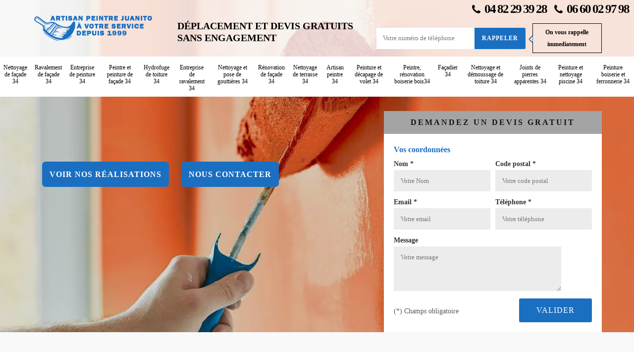

--- FILE ---
content_type: text/html; charset=UTF-8
request_url: https://www.peinture-nettoyage-34.fr/artisan-peintre-peinture-facade-maraussan-34370
body_size: 5919
content:
<!DOCTYPE html>
<html dir="ltr" lang="fr-FR">
<head>
		<meta charset="UTF-8" />
  <meta name=viewport content="width=device-width, initial-scale=1.0, minimum-scale=1.0 maximum-scale=1.0">
  <meta http-equiv="content-type" content="text/html; charset=UTF-8" >
  <title>Artisan peintre et peinture de façade à Maraussan tel: 04.82.29.39.28</title>
    <meta name="description" content="Meilleur peintre à Maraussan 34370, Artisan peintre Juanito suggère ses services pour s'occuper de la peinture de votre façade, peut travailler sur tout type de façade, devis gratuit">    <link rel="canonical" href="https://www.peinture-nettoyage-34.fr/artisan-peintre-peinture-facade-maraussan-34370" />
  <link rel="shortcut icon" href="/skins/default/images/p/favicon.ico" type="image/x-icon">
  <link rel="icon" href="/skins/default/images/p/favicon.ico" type="image/x-icon">
	<link href="/skins/default/css/style.css" rel="stylesheet" type="text/css"/>
  <link rel="preconnect" href="https://www.googletagmanager.com">
	<link rel="preconnect" href="https://nominatim.openstreetmap.org">
</head>
<body class="Desktop ville">
    
    <header class="navbar"><div id="top"><div class="container"><div class="nav-menu"><div class="tel-top"><span class="tel"><a href="tel:0482293928"><svg version="1.1" xmlns="http://www.w3.org/2000/svg" width="25" height="32" viewBox="0 0 25 32"><path xmlns="http://www.w3.org/2000/svg" d="M25.167 22.142c0 0.643-0.286 1.895-0.554 2.485-0.375 0.876-1.376 1.448-2.181 1.895-1.055 0.572-2.127 0.912-3.325 0.912-1.662 0-3.164-0.679-4.683-1.233-1.090-0.393-2.145-0.876-3.128-1.484-3.039-1.877-6.703-5.541-8.58-8.58-0.608-0.983-1.090-2.038-1.484-3.128-0.554-1.519-1.233-3.021-1.233-4.683 0-1.198 0.34-2.27 0.912-3.325 0.447-0.804 1.019-1.805 1.895-2.181 0.59-0.268 1.841-0.554 2.485-0.554 0.125 0 0.25 0 0.375 0.054 0.375 0.125 0.769 1.001 0.947 1.358 0.572 1.019 1.126 2.056 1.716 3.057 0.286 0.465 0.822 1.037 0.822 1.591 0 1.090-3.235 2.681-3.235 3.646 0 0.483 0.447 1.108 0.697 1.537 1.805 3.253 4.058 5.505 7.311 7.311 0.429 0.25 1.055 0.697 1.537 0.697 0.965 0 2.556-3.235 3.646-3.235 0.554 0 1.126 0.536 1.591 0.822 1.001 0.59 2.038 1.144 3.057 1.716 0.358 0.179 1.233 0.572 1.358 0.947 0.054 0.125 0.054 0.25 0.054 0.375z"></path></svg> 04 82 29 39 28</a></span><span class="tel"><a href="tel:0660029798"><svg version="1.1" xmlns="http://www.w3.org/2000/svg" width="25" height="32" viewBox="0 0 25 32"><path xmlns="http://www.w3.org/2000/svg" d="M25.167 22.142c0 0.643-0.286 1.895-0.554 2.485-0.375 0.876-1.376 1.448-2.181 1.895-1.055 0.572-2.127 0.912-3.325 0.912-1.662 0-3.164-0.679-4.683-1.233-1.090-0.393-2.145-0.876-3.128-1.484-3.039-1.877-6.703-5.541-8.58-8.58-0.608-0.983-1.090-2.038-1.484-3.128-0.554-1.519-1.233-3.021-1.233-4.683 0-1.198 0.34-2.27 0.912-3.325 0.447-0.804 1.019-1.805 1.895-2.181 0.59-0.268 1.841-0.554 2.485-0.554 0.125 0 0.25 0 0.375 0.054 0.375 0.125 0.769 1.001 0.947 1.358 0.572 1.019 1.126 2.056 1.716 3.057 0.286 0.465 0.822 1.037 0.822 1.591 0 1.090-3.235 2.681-3.235 3.646 0 0.483 0.447 1.108 0.697 1.537 1.805 3.253 4.058 5.505 7.311 7.311 0.429 0.25 1.055 0.697 1.537 0.697 0.965 0 2.556-3.235 3.646-3.235 0.554 0 1.126 0.536 1.591 0.822 1.001 0.59 2.038 1.144 3.057 1.716 0.358 0.179 1.233 0.572 1.358 0.947 0.054 0.125 0.054 0.25 0.054 0.375z"></path></svg> 06 60 02 97 98</a></span></div></div></div></div><div class="bot"><div class="container"><div class="row"><div class="col-md-3"><a href="/" title="logo-peintre-artisan-peintre-juanito" class="logo"><img loading="lazy" src="/skins/default/images/p/Logo-artisan-peintre-juanito.png" alt="peintre-artisan-peintre-juanito" width="214" height="90" loading="lazy" /></a></div><div id="noMobile" class="col-md-4"><p class="devis-deplacement">Déplacement  et devis gratuits <br>sans engagement</p></div><div id="noMobile" class="col-md-5 mr"><form action="/message.php" method="post" id="rappel_immediat"><input type="text" name="mail" id="mail2" value="" style=""><input type="hidden" name="type" value="rappel"><input type="text" name="numtel" required="" placeholder="Votre numéro de téléphone" class="input-form"><input type="submit" name="OK" value="rappeler" class="btn btn-contact"></form><p class="rappel-titre">On vous rappelle immediatement</p></div></div></div></div><nav class="nav"><div class="container"><ul class="nav-list"><li class="nav-item"><a href="/">Nettoyage de façade 34</a></li><li class="nav-item"><a href="entreprise-ravalement-facade-herault-34">Ravalement de façade 34</a></li><li class="nav-item"><a href="entreprise-peinture-herault-34">Entreprise de peinture 34</a></li><li class="nav-item"><a href="artisan-peintre-peinture-facade-herault-34">Peintre et peinture de façade 34</a></li><li class="nav-item"><a href="hydrofuge-toiture-herault-34">Hydrofuge de toiture 34</a></li><li class="nav-item"><a href="entreprise-ravalement-herault-34">Entreprise de ravalement 34</a></li><li class="nav-item"><a href="pose-nettoyage-gouttieres-herault-34">Nettoyage et pose de gouttières 34</a></li><li class="nav-item"><a href="entreprise-renovation-facade-herault-34">Rénovation de façade 34</a></li><li class="nav-item"><a href="nettoyage-terrasse-herault-34">Nettoyage de terrasse 34</a></li><li class="nav-item"><a href="artisan-peintre-herault-34">Artisan peintre 34</a></li><li class="nav-item"><a href="entreprise-peinture-decapage-volet-herault-34">Peinture et décapage de volet 34</a></li><li class="nav-item"><a href="artisan-peintre-renovation-boiserie-bois-herault-34">Peintre, rénovation boiserie bois34</a></li><li class="nav-item"><a href="artisan-facadier-herault-34">Façadier 34</a></li><li class="nav-item"><a href="entreprise-nettoyage-demoussage-toiture-herault-34">Nettoyage et démoussage de toiture 34</a></li><li class="nav-item"><a href="entreprise-joints-pierres-apparentes-herault-34">Joints de pierres apparentes 34</a></li><li class="nav-item"><a href="entreprise-peinture-nettoyage-piscine-herault-34">Peinture et nettoyage piscine 34</a></li><li class="nav-item"><a href="entreprise-peinture-boiserie-ferronnerie-herault-34">Peinture boiserie et ferronnerie  34</a></li></ul></div></nav></header>
    <div class="wrapper"><div class="banner"><div class="container"><div class="text-slider"><div class="accroche"><a href="/realisations" class="btn btn-rea">Voir nos réalisations</a><a href="/contact" class="btn btn-rea">Nous contacter</a></div><div class="right-devis">
    <span class="h3">Demandez un devis gratuit</span>
    <form action="/message.php" method="post" id="contact-form">
        <input type="text" name="mail" id="mail" value="">
        <legend class="legend">Vos coordonnées</legend>
        <div class="inline-block">
            <div>
                <label>Nom *</label>
                <input required type="text" name="nom" class="input-form" placeholder="Votre Nom">
            </div>
            <div>
                <label>Code postal *</label>
                <input required type="text" name="cp" class="input-form" placeholder="Votre code postal">
            </div>
        </div>
        <div class="inline-block">
            <div>
                <label>Email *</label>
                <input required type="text" name="email" class="input-form" placeholder="Votre email">
            </div>
            <div>
                <label>Téléphone *</label>
                <input required type="text" name="telephone" class="input-form" placeholder="Votre téléphone">
            </div>
        </div>
        <label>Message</label>
        <textarea name="message" class="input-form" placeholder="Votre message"></textarea>
        <div class="footer-form clearfix">
            <span>(*) Champs obligatoire</span>
            <input required type="submit" value="Valider" class="btn btn-contact">
        </div>
    </form>
</div>
</div></div><div class="slide"><div class="testbackslide"><div class="img-sld" style="background: url(/skins/default/images/p/peintre-et-peinture-de-facade-34.webp);"></div></div></div></div></div><div class="contenu"><div class="competences"><div class="container"><p>Nos compétences</p><div id="caption-cat" class="caption-cat"><a href="/" class="item-categories"><div><img loading="lazy" src="/skins/default/images/p/cat-nettoyage-de-facade-artisan-peintre-juanito.webp" alt="nettoyage-de-facade-34" /><span>Nettoyage de façade 34</span></div></a><a href="entreprise-ravalement-facade-herault-34" class="item-categories"><div><img loading="lazy" src="/skins/default/images/p/cat-ravalement-de-facade-artisan-peintre-juanito.webp" alt="ravalement-de-facade-34" /><span>Ravalement de façade 34</span></div></a><a href="entreprise-peinture-herault-34" class="item-categories"><div><img loading="lazy" src="/skins/default/images/p/cat-entreprise-de-peinture-artisan-peintre-juanito.webp" alt="entreprise-de-peinture-34" /><span>Entreprise de peinture 34</span></div></a><a href="artisan-peintre-peinture-facade-herault-34" class="item-categories"><div><img loading="lazy" src="/skins/default/images/p/cat-peintre-et-peinture-de-facade-artisan-peintre-juanito.webp" alt="peintre-et-peinture-de-facade-34" /><span>Peintre et peinture de façade 34</span></div></a><a href="hydrofuge-toiture-herault-34" class="item-categories"><div><img loading="lazy" src="/skins/default/images/p/cat-hydrofuge-toiture-artisan-peintre-juanito.webp" alt="hydrofuge-de-toiture-34" /><span>Hydrofuge de toiture 34</span></div></a><a href="entreprise-ravalement-herault-34" class="item-categories"><div><img loading="lazy" src="/skins/default/images/p/cat-entreprise-de-ravalement-artisan-peintre-juanito.webp" alt="entreprise-de-ravalement-34" /><span>Entreprise de ravalement 34</span></div></a><a href="pose-nettoyage-gouttieres-herault-34" class="item-categories"><div><img loading="lazy" src="/skins/default/images/p/cat-nettoyage-et-pose-de-gouttiere-artisan-peintre-juanito.webp" alt="nettoyage-et-pose-de-gouttieres-34" /><span>Nettoyage et pose de gouttières 34</span></div></a><a href="entreprise-renovation-facade-herault-34" class="item-categories"><div><img loading="lazy" src="/skins/default/images/p/cat-renovation-de-facade-artisan-peintre-juanito.webp" alt="renovation-de-facade-34" /><span>Rénovation de façade 34</span></div></a><a href="nettoyage-terrasse-herault-34" class="item-categories"><div><img loading="lazy" src="/skins/default/images/p/cat-nettoyage-de-terrasse-artisan-peintre-juanito.webp" alt="nettoyage-de-terrasse-34" /><span>Nettoyage de terrasse 34</span></div></a><a href="artisan-peintre-herault-34" class="item-categories"><div><img loading="lazy" src="/skins/default/images/p/cat-artisan-peintre-artisan-peintre-juanito.webp" alt="artisan-peintre-34" /><span>Artisan peintre 34</span></div></a><a href="entreprise-peinture-decapage-volet-herault-34" class="item-categories"><div><img loading="lazy" src="/skins/default/images/p/cat-peinture-et-decapage-de-volet-artisan-peintre-juanito.webp" alt="peinture-et-decapage-de-volet-34" /><span>Peinture et décapage de volet 34</span></div></a><a href="artisan-peintre-renovation-boiserie-bois-herault-34" class="item-categories"><div><img loading="lazy" src="/skins/default/images/p/cat-peintre-renovation-boiserie-bois-artisan-peintre-juanito.webp" alt="peintre-renovation-boiserie-bois34" /><span>Peintre, rénovation boiserie bois34</span></div></a><a href="artisan-facadier-herault-34" class="item-categories"><div><img loading="lazy" src="/skins/default/images/p/cat-facadier-artisan-peintre-juanito.webp" alt="facadier-34" /><span>Façadier 34</span></div></a><a href="entreprise-nettoyage-demoussage-toiture-herault-34" class="item-categories"><div><img loading="lazy" src="/skins/default/images/p/cat-nettoyage-demoussage-de-toiture-artisan-peintre-juanito.webp" alt="nettoyage-et-demoussage-de-toiture-34" /><span>Nettoyage et démoussage de toiture 34</span></div></a><a href="entreprise-joints-pierres-apparentes-herault-34" class="item-categories"><div><img loading="lazy" src="/skins/default/images/p/cat-joints-de-pierres-apparentes-artisan-peintre-juanito.webp" alt="joints-de-pierres-apparentes-34" /><span>Joints de pierres apparentes 34</span></div></a><a href="entreprise-peinture-nettoyage-piscine-herault-34" class="item-categories"><div><img loading="lazy" src="/skins/default/images/p/cat-peinture-et-nettoyage-piscine-artisan-peintre-juanito.webp" alt="peinture-et-nettoyage-piscine-34" /><span>Peinture et nettoyage piscine 34</span></div></a><a href="entreprise-peinture-boiserie-ferronnerie-herault-34" class="item-categories"><div><img loading="lazy" src="/skins/default/images/p/cat-peinture-boiserie-et-ferronnerie-artisan-peintre-juanito.webp" alt="peinture-boiserie-et-ferronnerie-34" /><span>Peinture boiserie et ferronnerie  34</span></div></a></div></div></div><div class="container"><div class="titre-h1"><h1>Artisan peintre et peinture de façade Maraussan 34370</h1></div><div class="Block Block0"><div class="ImgLeft"><img loading="lazy" src="/photos/2221928-peintre-et-peinture-de-facade-artisan-peintre-juanito-1.jpg" alt="Peintre et peinture de façade  maraussan-34370 Artisan peintre Juanito" width="559" height="380" loading="lazy" /></div><div class="article-block"><h2>Devis peinture façade à Maraussan</h2><p>La qualité de vos façades s’obtient en faisant des entretiens et des traitements de qualité. Avez-vous un projet de ravalement de façade à effectuer ? Notre équipe de ravaleur Artisan peintre Juanito rédige un devis gratuit et personnalisé pour toutes les demandes (particuliers, professionnels, collectivités). Cette étude sert à vous faire un aperçu du tarif des interventions qu’il faut réaliser. Le devis est alors à récupérer en faisant votre demande via le formulaire en ligne. Une équipe d’estimateur s’active pour rédiger le devis.
</p></div></div><div class="Block Block1"><div class="ImgFull"><img loading="lazy" src="/photos/2221928-peintre-et-peinture-de-facade-artisan-peintre-juanito-9.jpg" alt="Peintre et peinture de façade  34370" width="545" height="409" loading="lazy" /></div><div class="article-block"><h2>Pose enduit de façade </h2><p>Embellissez vos murs extérieurs en faisant poser de l’enduit. Avec une finition lisse, taloché ou projeté, l’enduit est produit qui permet d’apporter la touche finale à vos façades. Celui-ci peut également être peint. Pour obtenir un bon résultat de pose, il suffit de vous adresser à une équipe compétente dans le domaine. Cela vous permet rendu esthétique selon vos attentes. Pour toute pose enduit de façade à Maraussan, Artisan peintre Juanito vous propose une estimation gratuite des travaux. N’hésitez pas à faire votre demande.
</p></div></div><div class="Block Block2"><div class="ImgFull"><img loading="lazy" src="/photos/2221928-peintre-et-peinture-de-facade-artisan-peintre-juanito-2.jpg" alt="Peintre et peinture de façade  34370" width="545" height="409" loading="lazy" /></div><div class="article-block"><h2>Entreprise peinture façade à Maraussan</h2><p>L’intervention en peinture de façade 34370 peut réunir différentes prestations. Cela permet d’apporter plus d’esthétique à vos murs extérieurs. Installée dans le département, notre entreprise peinture façade à Maraussan présente différents tarifs en fonction de l’ampleur des travaux. Nous effectuons des déplacements pour le département. Chaque coût d’intervention en ravalement de façade diffère d’une situation à un autre. Vous pouvez faire votre demande pour connaître le budget adéquat à votre projet. Le devis est à récupérer via le formulaire en ligne.
</p></div></div><div class="Block Block3"><div class="ImgFull"><img loading="lazy" src="/photos/2221928-peintre-et-peinture-de-facade-artisan-peintre-juanito-3.jpg" alt="Peintre et peinture de façade  34370" width="545" height="409" loading="lazy" /></div><div class="article-block"><h2>Repeindre sa façade avec Artisan peintre Juanito</h2><p>Peindre la façade est un moyen esthétique et protecteur. En effet, la peinture joue un rôle efficace pour protéger les matériaux des intempéries. Une bonne peinture ne se craquèle pas. Ainsi, notre équipe chez Artisan peintre Juanito propose des services de peinture mur extérieur à Maraussan et ses environs. Avec l’expérience de nos professionnels, nous pouvons vous apporter l’aide dont vous avez besoin. Vous pouvez faire une demande via le formulaire en ligne. Une équipe rédige le devis à partir des informations fournies.</p></div></div><div class="Block Block4"><div class="ImgFull"><img loading="lazy" src="/photos/2221928-peintre-et-peinture-de-facade-artisan-peintre-juanito-4.jpg" alt="Peintre et peinture de façade  34370" width="545" height="409" loading="lazy" /></div><div class="article-block"><h2>Embellissez vos façades par la peinture</h2><p>La peinture sur façade à Maraussan permet d’offrir à vos maisons une nouvelle allure. Quelle que soit la couleur que vous choisissez, vous pouvez réaliser le résultat de votre choix. Spécialiste dans le domaine depuis plusieurs années, nous réunissons notre savoir-faire et nos compétences à votre service. Entreprise peinture façade 34370, notre équipe est composée de professionnels qui s’occupent de toutes les demandes. Nous peignons vos murs extérieurs selon vos envies. Pour un bon résultat, nous proposons un choix de peinture de qualité.
</p></div></div><div class="Block Block5"><div class="ImgFull"><img loading="lazy" src="/photos/2221928-peintre-et-peinture-de-facade-artisan-peintre-juanito-5.jpg" alt="Peintre et peinture de façade  34370" width="545" height="409" loading="lazy" /></div><div class="article-block"><h2>Réclamer un devis de peinture à Maraussan.</h2><p>Si vous avez besoin devis pour vos travaux de peinture à Maraussan, n’hésitez pas à contacter Artisan peintre Juanito dans le 34370. Pour vous satisfaire pleinement, il vous offre gratuitement ce devis. Alors, il suffit tout simplement que vous remplissiez le document à fournir pour la demande. Dès que cela est validé, vous obtiendrez un devis bien détaillé qui contient le tarif du travail à effectuer ainsi que les dépenses que deviez dans ce projet. Pour plus d’information, vous pouvez contacter Artisan peintre Juanito sur son site web ou aller immédiatement chez son siège à Maraussan. </p></div></div><div class="Block Block6"><div class="ImgFull"><img loading="lazy" src="/photos/2221928-peintre-et-peinture-de-facade-artisan-peintre-juanito-6.jpg" alt="Peintre et peinture de façade  34370" width="545" height="409" loading="lazy" /></div><div class="article-block"><h2>Tarif peindre façade à Maraussan – une intervention pas chère</h2><p>Si vous avez un projet de rénovation de façade, vous pouvez vous faire aider avec notre équipe Artisan peintre Juanito. Vous pouvez faire votre demande via le formulaire en ligne. Le tarif de peinture de façade est définit en fonction de l’ampleur des travaux. Pour obtenir le tarif adéquat à votre projet, vous pouvez faire votre demande auprès des professionnels. Cela vous permet d’avoir un aperçu du tarif pour la peinture de vos façades et préparer ainsi le budget adéquat. 
</p></div></div><div class="Block Block7"><div class="ImgFull"><img loading="lazy" src="/photos/2221928-peintre-et-peinture-de-facade-artisan-peintre-juanito-7.jpg" alt="Peintre et peinture de façade  34370" width="545" height="409" loading="lazy" /></div><div class="article-block"><h2>Devis peinture façade à Maraussan – le récupérer gratuitement</h2><p>Souvent gratuit et sans frais, le devis peinture façade 34370 pour les demandes est à récupérer auprès de nos estimateurs chez Artisan peintre Juanito. Cette étude en amont permet de définir le tarif des interventions à réaliser. Ce coût est définit en fonction de l’ampleur des travaux, de la quantité de peinture à utiliser et du temps pour réaliser les interventions. Selon la surface à travailler, une peinture de façade peut prendre une demi-journée à quelques jours.
</p></div></div><div class="Block Block8"><div class="ImgFull"><img loading="lazy" src="/photos/2221928-peintre-et-peinture-de-facade-artisan-peintre-juanito-8.jpg" alt="Peintre et peinture de façade  34370" width="545" height="409" loading="lazy" /></div><div class="article-block"><h2>Réaliser la peinture sur la façade à Maraussan.</h2><p>Artisan peintre Juanito à Maraussan dans le 34370 se met à votre disposition pour peindre votre façade. Il s’occupe ce métier depuis des années. Grâce à l’expérience qu’il possède, tous ces clients dans le 34370 ont tous été satisfait par la qualité de son travail. Donc, si vous avez un projet pour peindre la façade de votre maison ; Artisan peintre Juanito est à la hauteur de réaliser toutes attentes. Il est prêt à faire tout le nécessaire pour assurer vos travaux. En plus, ses services sont fiables et accessibles à tous les budgets. Alors, n’hésitez pas à contacter Artisan peintre Juanito pour prendre en charge les travaux de votre façade. </p></div></div><div class="Block Block9"><div class="ImgFull"><img loading="lazy" src="/photos/2221928-peintre-et-peinture-de-facade-artisan-peintre-juanito-10.jpg" alt="Peintre et peinture de façade  34370" width="545" height="409" loading="lazy" /></div><div class="article-block"><h2>Artisan peintre façade à Maraussan</h2><p>Les façades extérieures ont besoin d’une bonne d’œuvre pour pouvoir être bien prises au soin. En activité de façadier à Maraussan depuis plusieurs années, notre équipe Artisan peintre Juanito dispose l’aide dont vous avez besoin. Depuis notre siège, nous faisons des interventions pour les différentes villes du département 34370 et ses environs. Cela vous permet un atout professionnel qui assure la qualité et la tenue de vos biens. Au service de toute demande, notre équipe rédige un devis gratuit et sans frais.
</p></div></div></div></div><div class="realisation"><div class="container"><div class="mainleft Services"><div class="Titre"><b>Autres services</b></div><div class="Liens"><a href="/entreprise-peinture-nettoyage-piscine-maraussan-34370">Peinture et nettoyage piscine Maraussan</a><a href="/entreprise-peinture-boiserie-ferronnerie-maraussan-34370">Peinture boiserie et ferronnerie  Maraussan</a><a href="/entreprise-nettoyage-demoussage-toiture-maraussan-34370">Nettoyage et démoussage de toiture Maraussan</a><a href="/entreprise-renovation-facade-maraussan-34370">Rénovation de façade Maraussan</a><a href="/entreprise-ravalement-maraussan-34370">Entreprise de ravalement Maraussan</a><a href="/entreprise-peinture-maraussan-34370">Entreprise de peinture Maraussan</a><a href="/entreprise-ravalement-facade-maraussan-34370">Ravalement de façade Maraussan</a><a href="/artisan-peintre-interieur-maraussan-34370">Peintre intérieur Maraussan</a><a href="/artisan-peintre-batiment-interieur-exterieur-maraussan-34370">Peintre en bâtiment intérieur et extérieur Maraussan</a><a href="/artisan-facadier-maraussan-34370">Façadier Maraussan</a><a href="/artisan-peintre-renovation-boiserie-bois-maraussan-34370">Peintre, rénovation boiserie boisMaraussan</a><a href="/entreprise-peinture-decapage-volet-maraussan-34370">Peinture et décapage de volet Maraussan</a><a href="/artisan-peintre-maraussan-34370">Artisan peintre Maraussan</a><a href="/nettoyage-terrasse-maraussan-34370">Nettoyage de terrasse Maraussan 34370</a><a href="/pose-nettoyage-gouttieres-maraussan-34370">Nettoyage et pose de gouttières Maraussan 34370</a><a href="/hydrofuge-toiture-maraussan-34370">Hydrofuge de toiture Maraussan 34370</a><a href="/entreprise-travaux-nettoyagefacade-maraussan-34370">Nettoyage de façade Maraussan</a><a href="/entreprise-joints-pierres-apparentes-maraussan-34370">Joints de pierres apparentes Maraussan</a></div></div></div></div></div></div>
    <div class="copy">
	<div class="container">
		<div class="copy_content">
			<span>© 2025 - 2025 - Tout droit réservé</span> | 
			<a href="/mentions-legales">Mentions légales</a>
		</div>
	</div>
</div>
</body>
<script src="/js/jquery-3.6.0.min.js"></script>
<script src="/js/scripts.js"></script>
<script src="/skins/default/js/slick.min.js"></script>


<script type="text/javascript">		
	var Support = 'Desktop';
	$(document).ready(function(){
				initAnalytics('_');
				// Js lancés une fois la page chargée
		
		// Append the mobile icon nav
        $('.nav-mobile').click(function(){ $('.nav-list').toggle(); });

		// scripts à lancer une fois la page chargée
		$('#slider').slick({
			dots:false,
			infinite:true,
			autoplaySpeed:4000,
			speed:500,
			fade:true,
			cssEase:'linear',
			arrows:false,
			autoplay:true,
			pauseOnHover: false
		});
		$('.testbackslide').slick({
          arrows:false,
          speed:1000,
          slidesToShow: 1,
          slidesToScroll: 1,
          autoplay: true,
          autoplaySpeed: 3100,
          pauseOnHover:false,
          fade: true
        });

        $('#caption-cat').slick({
          arrows:false,
          slidesToShow: 5,
          slidesToScroll: 1,
          autoplay: true,
          autoplaySpeed: 3100,
          pauseOnHover:false
        });

	});
</script>
</html>

--- FILE ---
content_type: text/html; charset=UTF-8
request_url: https://www.peinture-nettoyage-34.fr/ajax.php
body_size: 131
content:
{"code_google_tags":"GTM-N7KFS3XG","code_analytics":"AW-17599412467","RGPD":null,"dbg":["Erreur  n'est pas reconnu."]}